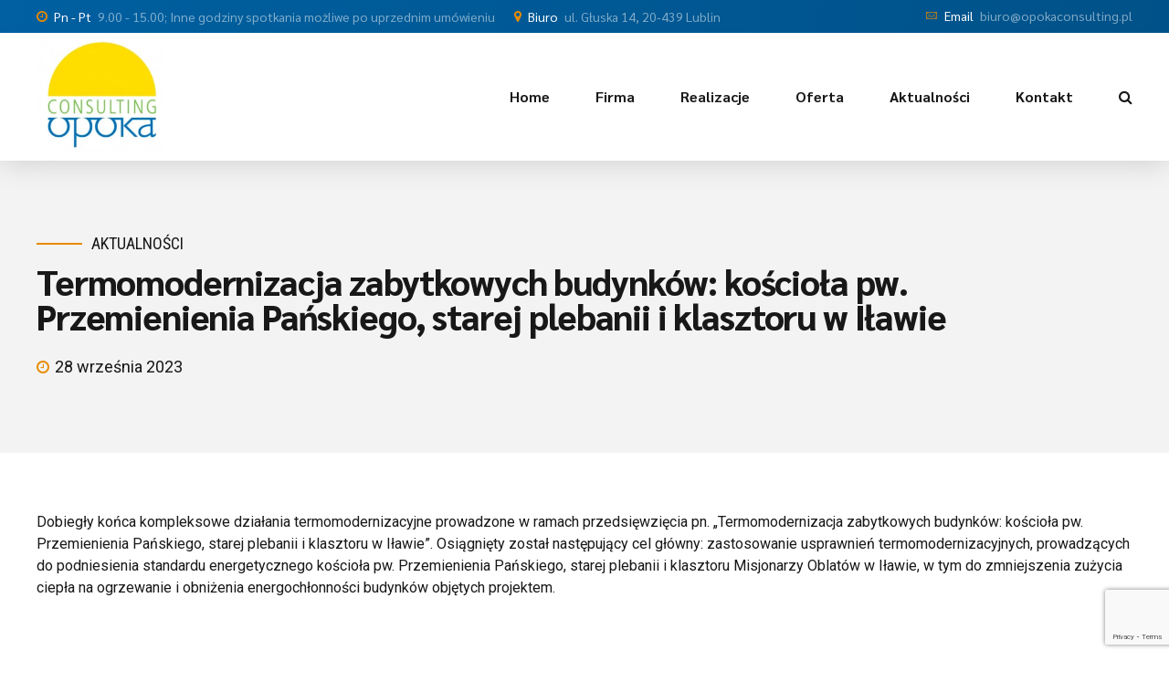

--- FILE ---
content_type: text/html; charset=utf-8
request_url: https://www.google.com/recaptcha/api2/anchor?ar=1&k=6LdVl8IZAAAAAG-EIxWyHA9pBstclF28Fqb9Du9T&co=aHR0cDovL29wb2thY29uc3VsdGluZy5wbDo4MA..&hl=en&v=PoyoqOPhxBO7pBk68S4YbpHZ&size=invisible&anchor-ms=20000&execute-ms=30000&cb=pfk7cbohfjzl
body_size: 48750
content:
<!DOCTYPE HTML><html dir="ltr" lang="en"><head><meta http-equiv="Content-Type" content="text/html; charset=UTF-8">
<meta http-equiv="X-UA-Compatible" content="IE=edge">
<title>reCAPTCHA</title>
<style type="text/css">
/* cyrillic-ext */
@font-face {
  font-family: 'Roboto';
  font-style: normal;
  font-weight: 400;
  font-stretch: 100%;
  src: url(//fonts.gstatic.com/s/roboto/v48/KFO7CnqEu92Fr1ME7kSn66aGLdTylUAMa3GUBHMdazTgWw.woff2) format('woff2');
  unicode-range: U+0460-052F, U+1C80-1C8A, U+20B4, U+2DE0-2DFF, U+A640-A69F, U+FE2E-FE2F;
}
/* cyrillic */
@font-face {
  font-family: 'Roboto';
  font-style: normal;
  font-weight: 400;
  font-stretch: 100%;
  src: url(//fonts.gstatic.com/s/roboto/v48/KFO7CnqEu92Fr1ME7kSn66aGLdTylUAMa3iUBHMdazTgWw.woff2) format('woff2');
  unicode-range: U+0301, U+0400-045F, U+0490-0491, U+04B0-04B1, U+2116;
}
/* greek-ext */
@font-face {
  font-family: 'Roboto';
  font-style: normal;
  font-weight: 400;
  font-stretch: 100%;
  src: url(//fonts.gstatic.com/s/roboto/v48/KFO7CnqEu92Fr1ME7kSn66aGLdTylUAMa3CUBHMdazTgWw.woff2) format('woff2');
  unicode-range: U+1F00-1FFF;
}
/* greek */
@font-face {
  font-family: 'Roboto';
  font-style: normal;
  font-weight: 400;
  font-stretch: 100%;
  src: url(//fonts.gstatic.com/s/roboto/v48/KFO7CnqEu92Fr1ME7kSn66aGLdTylUAMa3-UBHMdazTgWw.woff2) format('woff2');
  unicode-range: U+0370-0377, U+037A-037F, U+0384-038A, U+038C, U+038E-03A1, U+03A3-03FF;
}
/* math */
@font-face {
  font-family: 'Roboto';
  font-style: normal;
  font-weight: 400;
  font-stretch: 100%;
  src: url(//fonts.gstatic.com/s/roboto/v48/KFO7CnqEu92Fr1ME7kSn66aGLdTylUAMawCUBHMdazTgWw.woff2) format('woff2');
  unicode-range: U+0302-0303, U+0305, U+0307-0308, U+0310, U+0312, U+0315, U+031A, U+0326-0327, U+032C, U+032F-0330, U+0332-0333, U+0338, U+033A, U+0346, U+034D, U+0391-03A1, U+03A3-03A9, U+03B1-03C9, U+03D1, U+03D5-03D6, U+03F0-03F1, U+03F4-03F5, U+2016-2017, U+2034-2038, U+203C, U+2040, U+2043, U+2047, U+2050, U+2057, U+205F, U+2070-2071, U+2074-208E, U+2090-209C, U+20D0-20DC, U+20E1, U+20E5-20EF, U+2100-2112, U+2114-2115, U+2117-2121, U+2123-214F, U+2190, U+2192, U+2194-21AE, U+21B0-21E5, U+21F1-21F2, U+21F4-2211, U+2213-2214, U+2216-22FF, U+2308-230B, U+2310, U+2319, U+231C-2321, U+2336-237A, U+237C, U+2395, U+239B-23B7, U+23D0, U+23DC-23E1, U+2474-2475, U+25AF, U+25B3, U+25B7, U+25BD, U+25C1, U+25CA, U+25CC, U+25FB, U+266D-266F, U+27C0-27FF, U+2900-2AFF, U+2B0E-2B11, U+2B30-2B4C, U+2BFE, U+3030, U+FF5B, U+FF5D, U+1D400-1D7FF, U+1EE00-1EEFF;
}
/* symbols */
@font-face {
  font-family: 'Roboto';
  font-style: normal;
  font-weight: 400;
  font-stretch: 100%;
  src: url(//fonts.gstatic.com/s/roboto/v48/KFO7CnqEu92Fr1ME7kSn66aGLdTylUAMaxKUBHMdazTgWw.woff2) format('woff2');
  unicode-range: U+0001-000C, U+000E-001F, U+007F-009F, U+20DD-20E0, U+20E2-20E4, U+2150-218F, U+2190, U+2192, U+2194-2199, U+21AF, U+21E6-21F0, U+21F3, U+2218-2219, U+2299, U+22C4-22C6, U+2300-243F, U+2440-244A, U+2460-24FF, U+25A0-27BF, U+2800-28FF, U+2921-2922, U+2981, U+29BF, U+29EB, U+2B00-2BFF, U+4DC0-4DFF, U+FFF9-FFFB, U+10140-1018E, U+10190-1019C, U+101A0, U+101D0-101FD, U+102E0-102FB, U+10E60-10E7E, U+1D2C0-1D2D3, U+1D2E0-1D37F, U+1F000-1F0FF, U+1F100-1F1AD, U+1F1E6-1F1FF, U+1F30D-1F30F, U+1F315, U+1F31C, U+1F31E, U+1F320-1F32C, U+1F336, U+1F378, U+1F37D, U+1F382, U+1F393-1F39F, U+1F3A7-1F3A8, U+1F3AC-1F3AF, U+1F3C2, U+1F3C4-1F3C6, U+1F3CA-1F3CE, U+1F3D4-1F3E0, U+1F3ED, U+1F3F1-1F3F3, U+1F3F5-1F3F7, U+1F408, U+1F415, U+1F41F, U+1F426, U+1F43F, U+1F441-1F442, U+1F444, U+1F446-1F449, U+1F44C-1F44E, U+1F453, U+1F46A, U+1F47D, U+1F4A3, U+1F4B0, U+1F4B3, U+1F4B9, U+1F4BB, U+1F4BF, U+1F4C8-1F4CB, U+1F4D6, U+1F4DA, U+1F4DF, U+1F4E3-1F4E6, U+1F4EA-1F4ED, U+1F4F7, U+1F4F9-1F4FB, U+1F4FD-1F4FE, U+1F503, U+1F507-1F50B, U+1F50D, U+1F512-1F513, U+1F53E-1F54A, U+1F54F-1F5FA, U+1F610, U+1F650-1F67F, U+1F687, U+1F68D, U+1F691, U+1F694, U+1F698, U+1F6AD, U+1F6B2, U+1F6B9-1F6BA, U+1F6BC, U+1F6C6-1F6CF, U+1F6D3-1F6D7, U+1F6E0-1F6EA, U+1F6F0-1F6F3, U+1F6F7-1F6FC, U+1F700-1F7FF, U+1F800-1F80B, U+1F810-1F847, U+1F850-1F859, U+1F860-1F887, U+1F890-1F8AD, U+1F8B0-1F8BB, U+1F8C0-1F8C1, U+1F900-1F90B, U+1F93B, U+1F946, U+1F984, U+1F996, U+1F9E9, U+1FA00-1FA6F, U+1FA70-1FA7C, U+1FA80-1FA89, U+1FA8F-1FAC6, U+1FACE-1FADC, U+1FADF-1FAE9, U+1FAF0-1FAF8, U+1FB00-1FBFF;
}
/* vietnamese */
@font-face {
  font-family: 'Roboto';
  font-style: normal;
  font-weight: 400;
  font-stretch: 100%;
  src: url(//fonts.gstatic.com/s/roboto/v48/KFO7CnqEu92Fr1ME7kSn66aGLdTylUAMa3OUBHMdazTgWw.woff2) format('woff2');
  unicode-range: U+0102-0103, U+0110-0111, U+0128-0129, U+0168-0169, U+01A0-01A1, U+01AF-01B0, U+0300-0301, U+0303-0304, U+0308-0309, U+0323, U+0329, U+1EA0-1EF9, U+20AB;
}
/* latin-ext */
@font-face {
  font-family: 'Roboto';
  font-style: normal;
  font-weight: 400;
  font-stretch: 100%;
  src: url(//fonts.gstatic.com/s/roboto/v48/KFO7CnqEu92Fr1ME7kSn66aGLdTylUAMa3KUBHMdazTgWw.woff2) format('woff2');
  unicode-range: U+0100-02BA, U+02BD-02C5, U+02C7-02CC, U+02CE-02D7, U+02DD-02FF, U+0304, U+0308, U+0329, U+1D00-1DBF, U+1E00-1E9F, U+1EF2-1EFF, U+2020, U+20A0-20AB, U+20AD-20C0, U+2113, U+2C60-2C7F, U+A720-A7FF;
}
/* latin */
@font-face {
  font-family: 'Roboto';
  font-style: normal;
  font-weight: 400;
  font-stretch: 100%;
  src: url(//fonts.gstatic.com/s/roboto/v48/KFO7CnqEu92Fr1ME7kSn66aGLdTylUAMa3yUBHMdazQ.woff2) format('woff2');
  unicode-range: U+0000-00FF, U+0131, U+0152-0153, U+02BB-02BC, U+02C6, U+02DA, U+02DC, U+0304, U+0308, U+0329, U+2000-206F, U+20AC, U+2122, U+2191, U+2193, U+2212, U+2215, U+FEFF, U+FFFD;
}
/* cyrillic-ext */
@font-face {
  font-family: 'Roboto';
  font-style: normal;
  font-weight: 500;
  font-stretch: 100%;
  src: url(//fonts.gstatic.com/s/roboto/v48/KFO7CnqEu92Fr1ME7kSn66aGLdTylUAMa3GUBHMdazTgWw.woff2) format('woff2');
  unicode-range: U+0460-052F, U+1C80-1C8A, U+20B4, U+2DE0-2DFF, U+A640-A69F, U+FE2E-FE2F;
}
/* cyrillic */
@font-face {
  font-family: 'Roboto';
  font-style: normal;
  font-weight: 500;
  font-stretch: 100%;
  src: url(//fonts.gstatic.com/s/roboto/v48/KFO7CnqEu92Fr1ME7kSn66aGLdTylUAMa3iUBHMdazTgWw.woff2) format('woff2');
  unicode-range: U+0301, U+0400-045F, U+0490-0491, U+04B0-04B1, U+2116;
}
/* greek-ext */
@font-face {
  font-family: 'Roboto';
  font-style: normal;
  font-weight: 500;
  font-stretch: 100%;
  src: url(//fonts.gstatic.com/s/roboto/v48/KFO7CnqEu92Fr1ME7kSn66aGLdTylUAMa3CUBHMdazTgWw.woff2) format('woff2');
  unicode-range: U+1F00-1FFF;
}
/* greek */
@font-face {
  font-family: 'Roboto';
  font-style: normal;
  font-weight: 500;
  font-stretch: 100%;
  src: url(//fonts.gstatic.com/s/roboto/v48/KFO7CnqEu92Fr1ME7kSn66aGLdTylUAMa3-UBHMdazTgWw.woff2) format('woff2');
  unicode-range: U+0370-0377, U+037A-037F, U+0384-038A, U+038C, U+038E-03A1, U+03A3-03FF;
}
/* math */
@font-face {
  font-family: 'Roboto';
  font-style: normal;
  font-weight: 500;
  font-stretch: 100%;
  src: url(//fonts.gstatic.com/s/roboto/v48/KFO7CnqEu92Fr1ME7kSn66aGLdTylUAMawCUBHMdazTgWw.woff2) format('woff2');
  unicode-range: U+0302-0303, U+0305, U+0307-0308, U+0310, U+0312, U+0315, U+031A, U+0326-0327, U+032C, U+032F-0330, U+0332-0333, U+0338, U+033A, U+0346, U+034D, U+0391-03A1, U+03A3-03A9, U+03B1-03C9, U+03D1, U+03D5-03D6, U+03F0-03F1, U+03F4-03F5, U+2016-2017, U+2034-2038, U+203C, U+2040, U+2043, U+2047, U+2050, U+2057, U+205F, U+2070-2071, U+2074-208E, U+2090-209C, U+20D0-20DC, U+20E1, U+20E5-20EF, U+2100-2112, U+2114-2115, U+2117-2121, U+2123-214F, U+2190, U+2192, U+2194-21AE, U+21B0-21E5, U+21F1-21F2, U+21F4-2211, U+2213-2214, U+2216-22FF, U+2308-230B, U+2310, U+2319, U+231C-2321, U+2336-237A, U+237C, U+2395, U+239B-23B7, U+23D0, U+23DC-23E1, U+2474-2475, U+25AF, U+25B3, U+25B7, U+25BD, U+25C1, U+25CA, U+25CC, U+25FB, U+266D-266F, U+27C0-27FF, U+2900-2AFF, U+2B0E-2B11, U+2B30-2B4C, U+2BFE, U+3030, U+FF5B, U+FF5D, U+1D400-1D7FF, U+1EE00-1EEFF;
}
/* symbols */
@font-face {
  font-family: 'Roboto';
  font-style: normal;
  font-weight: 500;
  font-stretch: 100%;
  src: url(//fonts.gstatic.com/s/roboto/v48/KFO7CnqEu92Fr1ME7kSn66aGLdTylUAMaxKUBHMdazTgWw.woff2) format('woff2');
  unicode-range: U+0001-000C, U+000E-001F, U+007F-009F, U+20DD-20E0, U+20E2-20E4, U+2150-218F, U+2190, U+2192, U+2194-2199, U+21AF, U+21E6-21F0, U+21F3, U+2218-2219, U+2299, U+22C4-22C6, U+2300-243F, U+2440-244A, U+2460-24FF, U+25A0-27BF, U+2800-28FF, U+2921-2922, U+2981, U+29BF, U+29EB, U+2B00-2BFF, U+4DC0-4DFF, U+FFF9-FFFB, U+10140-1018E, U+10190-1019C, U+101A0, U+101D0-101FD, U+102E0-102FB, U+10E60-10E7E, U+1D2C0-1D2D3, U+1D2E0-1D37F, U+1F000-1F0FF, U+1F100-1F1AD, U+1F1E6-1F1FF, U+1F30D-1F30F, U+1F315, U+1F31C, U+1F31E, U+1F320-1F32C, U+1F336, U+1F378, U+1F37D, U+1F382, U+1F393-1F39F, U+1F3A7-1F3A8, U+1F3AC-1F3AF, U+1F3C2, U+1F3C4-1F3C6, U+1F3CA-1F3CE, U+1F3D4-1F3E0, U+1F3ED, U+1F3F1-1F3F3, U+1F3F5-1F3F7, U+1F408, U+1F415, U+1F41F, U+1F426, U+1F43F, U+1F441-1F442, U+1F444, U+1F446-1F449, U+1F44C-1F44E, U+1F453, U+1F46A, U+1F47D, U+1F4A3, U+1F4B0, U+1F4B3, U+1F4B9, U+1F4BB, U+1F4BF, U+1F4C8-1F4CB, U+1F4D6, U+1F4DA, U+1F4DF, U+1F4E3-1F4E6, U+1F4EA-1F4ED, U+1F4F7, U+1F4F9-1F4FB, U+1F4FD-1F4FE, U+1F503, U+1F507-1F50B, U+1F50D, U+1F512-1F513, U+1F53E-1F54A, U+1F54F-1F5FA, U+1F610, U+1F650-1F67F, U+1F687, U+1F68D, U+1F691, U+1F694, U+1F698, U+1F6AD, U+1F6B2, U+1F6B9-1F6BA, U+1F6BC, U+1F6C6-1F6CF, U+1F6D3-1F6D7, U+1F6E0-1F6EA, U+1F6F0-1F6F3, U+1F6F7-1F6FC, U+1F700-1F7FF, U+1F800-1F80B, U+1F810-1F847, U+1F850-1F859, U+1F860-1F887, U+1F890-1F8AD, U+1F8B0-1F8BB, U+1F8C0-1F8C1, U+1F900-1F90B, U+1F93B, U+1F946, U+1F984, U+1F996, U+1F9E9, U+1FA00-1FA6F, U+1FA70-1FA7C, U+1FA80-1FA89, U+1FA8F-1FAC6, U+1FACE-1FADC, U+1FADF-1FAE9, U+1FAF0-1FAF8, U+1FB00-1FBFF;
}
/* vietnamese */
@font-face {
  font-family: 'Roboto';
  font-style: normal;
  font-weight: 500;
  font-stretch: 100%;
  src: url(//fonts.gstatic.com/s/roboto/v48/KFO7CnqEu92Fr1ME7kSn66aGLdTylUAMa3OUBHMdazTgWw.woff2) format('woff2');
  unicode-range: U+0102-0103, U+0110-0111, U+0128-0129, U+0168-0169, U+01A0-01A1, U+01AF-01B0, U+0300-0301, U+0303-0304, U+0308-0309, U+0323, U+0329, U+1EA0-1EF9, U+20AB;
}
/* latin-ext */
@font-face {
  font-family: 'Roboto';
  font-style: normal;
  font-weight: 500;
  font-stretch: 100%;
  src: url(//fonts.gstatic.com/s/roboto/v48/KFO7CnqEu92Fr1ME7kSn66aGLdTylUAMa3KUBHMdazTgWw.woff2) format('woff2');
  unicode-range: U+0100-02BA, U+02BD-02C5, U+02C7-02CC, U+02CE-02D7, U+02DD-02FF, U+0304, U+0308, U+0329, U+1D00-1DBF, U+1E00-1E9F, U+1EF2-1EFF, U+2020, U+20A0-20AB, U+20AD-20C0, U+2113, U+2C60-2C7F, U+A720-A7FF;
}
/* latin */
@font-face {
  font-family: 'Roboto';
  font-style: normal;
  font-weight: 500;
  font-stretch: 100%;
  src: url(//fonts.gstatic.com/s/roboto/v48/KFO7CnqEu92Fr1ME7kSn66aGLdTylUAMa3yUBHMdazQ.woff2) format('woff2');
  unicode-range: U+0000-00FF, U+0131, U+0152-0153, U+02BB-02BC, U+02C6, U+02DA, U+02DC, U+0304, U+0308, U+0329, U+2000-206F, U+20AC, U+2122, U+2191, U+2193, U+2212, U+2215, U+FEFF, U+FFFD;
}
/* cyrillic-ext */
@font-face {
  font-family: 'Roboto';
  font-style: normal;
  font-weight: 900;
  font-stretch: 100%;
  src: url(//fonts.gstatic.com/s/roboto/v48/KFO7CnqEu92Fr1ME7kSn66aGLdTylUAMa3GUBHMdazTgWw.woff2) format('woff2');
  unicode-range: U+0460-052F, U+1C80-1C8A, U+20B4, U+2DE0-2DFF, U+A640-A69F, U+FE2E-FE2F;
}
/* cyrillic */
@font-face {
  font-family: 'Roboto';
  font-style: normal;
  font-weight: 900;
  font-stretch: 100%;
  src: url(//fonts.gstatic.com/s/roboto/v48/KFO7CnqEu92Fr1ME7kSn66aGLdTylUAMa3iUBHMdazTgWw.woff2) format('woff2');
  unicode-range: U+0301, U+0400-045F, U+0490-0491, U+04B0-04B1, U+2116;
}
/* greek-ext */
@font-face {
  font-family: 'Roboto';
  font-style: normal;
  font-weight: 900;
  font-stretch: 100%;
  src: url(//fonts.gstatic.com/s/roboto/v48/KFO7CnqEu92Fr1ME7kSn66aGLdTylUAMa3CUBHMdazTgWw.woff2) format('woff2');
  unicode-range: U+1F00-1FFF;
}
/* greek */
@font-face {
  font-family: 'Roboto';
  font-style: normal;
  font-weight: 900;
  font-stretch: 100%;
  src: url(//fonts.gstatic.com/s/roboto/v48/KFO7CnqEu92Fr1ME7kSn66aGLdTylUAMa3-UBHMdazTgWw.woff2) format('woff2');
  unicode-range: U+0370-0377, U+037A-037F, U+0384-038A, U+038C, U+038E-03A1, U+03A3-03FF;
}
/* math */
@font-face {
  font-family: 'Roboto';
  font-style: normal;
  font-weight: 900;
  font-stretch: 100%;
  src: url(//fonts.gstatic.com/s/roboto/v48/KFO7CnqEu92Fr1ME7kSn66aGLdTylUAMawCUBHMdazTgWw.woff2) format('woff2');
  unicode-range: U+0302-0303, U+0305, U+0307-0308, U+0310, U+0312, U+0315, U+031A, U+0326-0327, U+032C, U+032F-0330, U+0332-0333, U+0338, U+033A, U+0346, U+034D, U+0391-03A1, U+03A3-03A9, U+03B1-03C9, U+03D1, U+03D5-03D6, U+03F0-03F1, U+03F4-03F5, U+2016-2017, U+2034-2038, U+203C, U+2040, U+2043, U+2047, U+2050, U+2057, U+205F, U+2070-2071, U+2074-208E, U+2090-209C, U+20D0-20DC, U+20E1, U+20E5-20EF, U+2100-2112, U+2114-2115, U+2117-2121, U+2123-214F, U+2190, U+2192, U+2194-21AE, U+21B0-21E5, U+21F1-21F2, U+21F4-2211, U+2213-2214, U+2216-22FF, U+2308-230B, U+2310, U+2319, U+231C-2321, U+2336-237A, U+237C, U+2395, U+239B-23B7, U+23D0, U+23DC-23E1, U+2474-2475, U+25AF, U+25B3, U+25B7, U+25BD, U+25C1, U+25CA, U+25CC, U+25FB, U+266D-266F, U+27C0-27FF, U+2900-2AFF, U+2B0E-2B11, U+2B30-2B4C, U+2BFE, U+3030, U+FF5B, U+FF5D, U+1D400-1D7FF, U+1EE00-1EEFF;
}
/* symbols */
@font-face {
  font-family: 'Roboto';
  font-style: normal;
  font-weight: 900;
  font-stretch: 100%;
  src: url(//fonts.gstatic.com/s/roboto/v48/KFO7CnqEu92Fr1ME7kSn66aGLdTylUAMaxKUBHMdazTgWw.woff2) format('woff2');
  unicode-range: U+0001-000C, U+000E-001F, U+007F-009F, U+20DD-20E0, U+20E2-20E4, U+2150-218F, U+2190, U+2192, U+2194-2199, U+21AF, U+21E6-21F0, U+21F3, U+2218-2219, U+2299, U+22C4-22C6, U+2300-243F, U+2440-244A, U+2460-24FF, U+25A0-27BF, U+2800-28FF, U+2921-2922, U+2981, U+29BF, U+29EB, U+2B00-2BFF, U+4DC0-4DFF, U+FFF9-FFFB, U+10140-1018E, U+10190-1019C, U+101A0, U+101D0-101FD, U+102E0-102FB, U+10E60-10E7E, U+1D2C0-1D2D3, U+1D2E0-1D37F, U+1F000-1F0FF, U+1F100-1F1AD, U+1F1E6-1F1FF, U+1F30D-1F30F, U+1F315, U+1F31C, U+1F31E, U+1F320-1F32C, U+1F336, U+1F378, U+1F37D, U+1F382, U+1F393-1F39F, U+1F3A7-1F3A8, U+1F3AC-1F3AF, U+1F3C2, U+1F3C4-1F3C6, U+1F3CA-1F3CE, U+1F3D4-1F3E0, U+1F3ED, U+1F3F1-1F3F3, U+1F3F5-1F3F7, U+1F408, U+1F415, U+1F41F, U+1F426, U+1F43F, U+1F441-1F442, U+1F444, U+1F446-1F449, U+1F44C-1F44E, U+1F453, U+1F46A, U+1F47D, U+1F4A3, U+1F4B0, U+1F4B3, U+1F4B9, U+1F4BB, U+1F4BF, U+1F4C8-1F4CB, U+1F4D6, U+1F4DA, U+1F4DF, U+1F4E3-1F4E6, U+1F4EA-1F4ED, U+1F4F7, U+1F4F9-1F4FB, U+1F4FD-1F4FE, U+1F503, U+1F507-1F50B, U+1F50D, U+1F512-1F513, U+1F53E-1F54A, U+1F54F-1F5FA, U+1F610, U+1F650-1F67F, U+1F687, U+1F68D, U+1F691, U+1F694, U+1F698, U+1F6AD, U+1F6B2, U+1F6B9-1F6BA, U+1F6BC, U+1F6C6-1F6CF, U+1F6D3-1F6D7, U+1F6E0-1F6EA, U+1F6F0-1F6F3, U+1F6F7-1F6FC, U+1F700-1F7FF, U+1F800-1F80B, U+1F810-1F847, U+1F850-1F859, U+1F860-1F887, U+1F890-1F8AD, U+1F8B0-1F8BB, U+1F8C0-1F8C1, U+1F900-1F90B, U+1F93B, U+1F946, U+1F984, U+1F996, U+1F9E9, U+1FA00-1FA6F, U+1FA70-1FA7C, U+1FA80-1FA89, U+1FA8F-1FAC6, U+1FACE-1FADC, U+1FADF-1FAE9, U+1FAF0-1FAF8, U+1FB00-1FBFF;
}
/* vietnamese */
@font-face {
  font-family: 'Roboto';
  font-style: normal;
  font-weight: 900;
  font-stretch: 100%;
  src: url(//fonts.gstatic.com/s/roboto/v48/KFO7CnqEu92Fr1ME7kSn66aGLdTylUAMa3OUBHMdazTgWw.woff2) format('woff2');
  unicode-range: U+0102-0103, U+0110-0111, U+0128-0129, U+0168-0169, U+01A0-01A1, U+01AF-01B0, U+0300-0301, U+0303-0304, U+0308-0309, U+0323, U+0329, U+1EA0-1EF9, U+20AB;
}
/* latin-ext */
@font-face {
  font-family: 'Roboto';
  font-style: normal;
  font-weight: 900;
  font-stretch: 100%;
  src: url(//fonts.gstatic.com/s/roboto/v48/KFO7CnqEu92Fr1ME7kSn66aGLdTylUAMa3KUBHMdazTgWw.woff2) format('woff2');
  unicode-range: U+0100-02BA, U+02BD-02C5, U+02C7-02CC, U+02CE-02D7, U+02DD-02FF, U+0304, U+0308, U+0329, U+1D00-1DBF, U+1E00-1E9F, U+1EF2-1EFF, U+2020, U+20A0-20AB, U+20AD-20C0, U+2113, U+2C60-2C7F, U+A720-A7FF;
}
/* latin */
@font-face {
  font-family: 'Roboto';
  font-style: normal;
  font-weight: 900;
  font-stretch: 100%;
  src: url(//fonts.gstatic.com/s/roboto/v48/KFO7CnqEu92Fr1ME7kSn66aGLdTylUAMa3yUBHMdazQ.woff2) format('woff2');
  unicode-range: U+0000-00FF, U+0131, U+0152-0153, U+02BB-02BC, U+02C6, U+02DA, U+02DC, U+0304, U+0308, U+0329, U+2000-206F, U+20AC, U+2122, U+2191, U+2193, U+2212, U+2215, U+FEFF, U+FFFD;
}

</style>
<link rel="stylesheet" type="text/css" href="https://www.gstatic.com/recaptcha/releases/PoyoqOPhxBO7pBk68S4YbpHZ/styles__ltr.css">
<script nonce="JPB5y7anDIzAq77mkB8rTw" type="text/javascript">window['__recaptcha_api'] = 'https://www.google.com/recaptcha/api2/';</script>
<script type="text/javascript" src="https://www.gstatic.com/recaptcha/releases/PoyoqOPhxBO7pBk68S4YbpHZ/recaptcha__en.js" nonce="JPB5y7anDIzAq77mkB8rTw">
      
    </script></head>
<body><div id="rc-anchor-alert" class="rc-anchor-alert"></div>
<input type="hidden" id="recaptcha-token" value="[base64]">
<script type="text/javascript" nonce="JPB5y7anDIzAq77mkB8rTw">
      recaptcha.anchor.Main.init("[\x22ainput\x22,[\x22bgdata\x22,\x22\x22,\[base64]/[base64]/[base64]/[base64]/[base64]/[base64]/[base64]/[base64]/[base64]/[base64]\\u003d\x22,\[base64]\\u003d\x22,\[base64]/[base64]/CnwFAOlLDmMKMwpLDjWbDosOVPTPDk8OCOm5Rw4Vvw5TDocKcTVLCssOnOSseUcKvBRPDkCHDgsO0H13CjC06PsKRwr3CiMKCTsOSw4/CjjxTwrNTwqd3HRrCssO5I8KNwptNMG9OLztaMsKdCBVpTC/DswNJEjJVwpTCvRPCjMKAw5zDrcOgw44NHSXClsKSw70pWjPDtMONQhlMwrQYdFl/KsO5w6zDtcKXw5F1w50zTRvCokBcJ8K4w7NUQsKGw6QQwpZbcMKewog9DQ8Hw5F+ZsKAw5p6wp/ChcKsPF7CnsK0WisFw40iw61lWTPCvMOeMEPDuSQWCDw7aBIYwr9WWjTDlQPDqcKhKxJ3BMKNFsKSwrVxYBbDgFPCgGI/w5MFUHLDksOvwoTDrhLDr8OKccOaw709GjNVKh3DshdCwrfDn8OEGzfDscKPLARLLcOAw7HDpcKiw6/[base64]/CnEkJEAtkw5h2KMK2w4ldDcO4w6PDvWXCnA8qw5DDumhjw4FqeV0cw6PClcOaGkrDkMOcNMONY8KVQ8Kcw53Cs1HDvMKGL8OcB3/DrQzCrMOBw6PDtxE0SsO6wqxNF0hXV0fCuEQudsKCwrNXwqkYV3fCulTCiVpqwrxjw63DtcO1w5/Dv8O+KAlcwpQZaMK/O3c6IyvCo0h4Sil9wpwDV1ZUZUUlbXxjLAo9wqoxCl3CiMOOc8OAw6bDrl7Dv8KnK8OQSkdOwo7Ds8KyaiAkwqMeZ8Krw5/ChBHDkcKpbTLCqcK8w5bDl8OQw7IUwqHCgMOjfUgrw7rClE/Cu1nClFU9fwwDYCgcwp/[base64]/DjMKjSQ84wo/CgVYcw7rClw19UWzDmMO/wrw5wr7CocO0wpAIwqAUJMOXw7DCqWDCscOUwp/[base64]/DhQHClMOmwrvDvcKyOkYVERrDiEjCunVRBcK8RVDDhMKHw6AxKiwrwqLCjMKJUB/CvFB9w6XCsR1casKeXsOqw64Xwqx5TiQUwqjDpAnCpMKeQkQOZV8iKH3CsMK4DmXChmjDl1VjYcOxw4nCtsKNBgNUwpURwqDCmw8+YEjChhcBwoplwphPTWcCGcOxw7DCp8K5w5lbw53DscKABh/[base64]/DhMKPw4jCtXIfwpMPw7vDmsOIwpBUwpfCm8KpXcKTf8KvYcKgUlXDvX9kwq7DnU1WcQjClsOqRE9hJcO5AsKHw4NMGlnDvcKvI8OZVBHDqXTCjsK1w7bCqXxjwpsvwpF4w7XDojbDrsK1Bx4uwrAaw7/[base64]/Cq8O7w6XDoMOGNMKFw7B7wot7CMOOw7o3wpnDiAdeH3MNw7J7wo5tAClIX8KGwrbDlMKnw67DnB/CnF8EIsKBYsObT8Orw5bChcOeUEjDi21XGSrDvcO0b8ONIWUmS8O/[base64]/CpsOwDMOtw7nCk8KUbcKIDxo6WybCscOhYMKfRUkKw6DCvTxEJ8OfJlZDwpHDvcKPTSTChcOuw413OcOOMcKtwoIQw7h5aMKfw7c/Cl1fayVaVnPCtcK3JMK6OX3DtMKMIsOcTkIAw4HCoMOCHsKBSlLDsMKew7wWU8Oiw5p+w4EgWSFjKcODI0bCrRvCmcObGMO5GSfCosOpwqttwp0Twq/DnMOowobDj3Uqw44EwqkHbsKDDsObBxoGJcKjw4vCvnt6SCPCusOiSycgFsOBbUI8wpN+CkHDt8KscsKwYS/Cv37Cq2tAOMOSw4NbZCFVJQHDncOnAWnCgsOWwqcBBsKhwozDkcKCZsOiWsK5wozClMKawrzDhzsow5XClsKFYsKffMKwO8KNLX3Cm0nDg8OCMcOtEjk7wqxKwp7Cg07DmkMQKsK2OyTCq08Fw6AQIkjDgQXCqkzCg0/DiMOGw7jDr8KywoDCnA7DuF/[base64]/wrzCtMKbwogIw7DCtsODw5ddR8OKKMOrTsOKw5oKw77ClsK1wobCtcK/wrkfYxXCr0XCm8OYZ1TChMKgw5nDrzPDp1bCt8KSwoRfBcO1S8Ojw7PDnC3DlzpMwq3DtsKbR8OSw7DDnsOXwqclCsOuwonDpcOcc8O1wqhcR8OTaV7DosO9w77CojgEw6LCtMKOZVzDjHvDocOFw6Rkw5t6LsKkw7hDUMKpUj7CgMKdOhTClWjDhSN4TsOET3fCnA/Cr2rCuyDCqkLCrjkoXcKJUsOGw5LDrcKDwrjDqlnDqk7CqE7Ct8K3w601NTXDiRPChhnCisKIAcOqw4F9wotpdsKGditTw51fFHR1wrLCvMOWLMKgJ13DrUjCk8Otwq3DjjFAwprCrm/Cqn10KgbDpDQpViDCq8OzNcOGwpknwoZFwqIxaQ8CPWPCq8ONw7XCskgAw7HClhHChEvDlcKiwoEeBUQGZcK8w6/DtMKkRMOMw7BAwqAJw4IBIcKgwrN6w7QbwppeNcOIGgZtdcKGw78YwoLDhsO3wr4Lw6jDhAnDrAbCscO0AnxpCsOkbsKtGGA6w4Fcwq5/w5ABwrANwobCnzPDncOzAsOUw5Nmw6nCp8K1VcKhw6XDlEpWUxTDoR/CtsKDR8KMCsOFHhVNw5U5w7zDjEQkwoPDsXpHasOnayzCmcOJLcOeSVFmOsOAw5E/w5Udw4fChi/Dg1I7w6ovYgfCpcOuw5LCsMKfwpozNSIMw4IzwrDDiMKJw6YdwoEFwp3Culgww4Rsw7N+woo1w7ARwr/CncOrBTPCnU9YwphKXCQTwoTCqsOPKcKqD0TDtMKDXsKmwrvDvMOuI8K3w4DCoMKww6t9w7svBMKYw6QVwqAPJEMGVVxwWMKdQ0LDu8KmVsOsb8K9w54Kw6t5ZwMtQsO0wo/[base64]/CknpGN8K0wp43w6sUE23CkGxPb0dlIzTDrlEYZjLDsX/DmldgwoXCjlpzwozDrMK2X1sWwpjCssKNwoJEw4tcwqdFasOTw7/CsTDDiQTCu0FGwrfDmVrDq8O+wpoEwqVodMK3wozCnMOJwrVnw50bw7rDowrCkRdwGzzCr8OhwoLChsKDBsKbwrzDgkDCmsOVSMKbRXkbw7LDtsKLFUJwdcKcQWpFwr0jw7k0woIffMOCP2jCk8KIw7oSaMKhYTlnwrMVwpnCoT15fMO/LRDCr8KNLFHCuMOODj9rwrtGw4AoZcK7w5jDt8O1BcOzSnQdwrbDjsKEwqwgBsKPwowHw6fDqwZXYMOFawDDpcODVDrDrEfCpV7CocKdwp/CicKLCzTDlcOXeDkDw4sKNRZNwqcZRW3Crh7DjARyBsKNf8OWw4zDtRnCqsKPwojDjUnDinrDsV3DpMK4w5drwr4DAkIhHsK+wqHCigDCqcO8wpnDtBNwA1F2FiLCmVcLw5DDlnM7wpZpDFzCmsKYw5bDh8OEdSDDuyjCjMK9TcO0A013w7nDksKAw5/CqmE3XsOvFsKOw4bCgjPCvivDo2TChCXCjT5ZDsK3EWF9fSpqwo9kWcKDw607acOxdhkeVnTChCjCi8KnMljCqFcXA8KedmfCr8OTdljDhcONEsOHFCt9w7HDsMKnJjfCpsOELEvDsW4qw4N6wqVrw4Q/w5twwpphUy/DmCjDjsKQNHwwYwfCosOpw6ovKXnDrsOWMR3DqhLDucK0cMK7fMK5W8OMw60Xw7jDjVzCtE/DriIrw6rDtMKXUhkzw4Z+e8OUd8OMw7tRGMOBIE1hHWNPwq8BERnCrzLCvcK4XhbCuMOMwoLDvcOZdB8gw7vCt8Ocw4vDqnzDvS1TaBJefcO3XMKpcsOHUsKCw4cHwqrCt8KuDsK0IF7Cjxctw60sQsK7w5/DtMKTwoBzwpVXQS3CrFTCp33DulDCnhsSwr0IGSEDMGZWw4sURcKuwqnDqlvCosO/DmDDnTPCqgnCgX5ycAUYTisjw4RnF8KZTcOmwp1QXnHCvcKJw7jDvhvCqsO4XBxDJw/[base64]/[base64]/I2TDknXDtcOGbh9Xw4RdESYUccKpXcOHeX/ChXrDhMOUw7w6wop0ZlhSw4wiw7rCniHCsWE6N8OWImMVwplNRsKtLMO4w4/ClBZRwpVhw7nCh1TCsEzDqcOoN3nCi3rCgVgQw4EPfnLDlcK/wqlxS8OTw7DDvE7CmmjDnQF/VcO6SMODVsOYDRYsHGNdwrwpw4zDuQwjPsOywprDhsKVwrEOesOPLcKJw4Aew7cCEcOXwpzCnFXDlDbCjsKBSArCucKIC8K2wq3CtDEFF2fDlx/CvcOKw4RFNsOKbMKywppHw7l6MHrCqsOgP8KnMCdgw7/[base64]/CoWvDocKjw4rCtA1LwqfDosOJw4zCrMO5c8O+XE/CjsKawoLCuMKcw5lTwqHCsiYDcxVzw5LDqMKNLBsZO8Knw7pmeUfCssOPNUDCr1pwwr8/wqxDw5xTSDg+w7jDscKxTD/Cowkxwq/[base64]/w4IPwojDjlTDlgQOw7LCpyPCo8OMAEJvKQxKc1XDjWNMwq/DiHPDvMOZw7XDrTXDicO5Y8K7woPCh8OUZcOZJSHDvgciZ8OMb0LDtMOuXsKBH8KuwpzCqcK/[base64]/wocTw7cxwp9QGSfClibDkC3DowLDpnfDtcOJCR9ZXRccw7zDm0g0w47CnsO6w5gxwq7Dp8OHVEcYw7BEwqRIL8K1eifDl23DuMOiOQocQlXDqsKSIwDClihAw4odw6xGBDE9ZmzCm8KmeSbDrcKIVMK7R8OQwoRwT8Kvf1klw4/Dg2zDtiQcw5kzbQhUw5tIwpzDvnfDtSseKFBow53Di8KFw7AvwrUTHcKHwoEKwrzClMKxw7XDlFLDssOew67CqG5RKzPCmcOAw6ZlWMOzw7hOw4/Cr3dGw7tpEE4+G8KYwr53wobDpMKFwpBiK8KWEcOUcMKhHXNdw744w6TCl8Onw5/DtFzCqGw/Ynwcw7LCiQM1wrlVEcKrwr91QMO0KwJ8TAc0XsKYwoDCkS0pdsKXwoBXV8OPHcKwwrLDgHcOw6LCt8KRwq9tw5QXdcOFwpzCgCTCmcOKwpXDlMKAAcOBSDfCmi7CvgXClsKnwrHCrMKiw4EXwrYjwq3Dpk/Cu8KvwqfCi1bCvMKhK0YnwrQVw4E3DcK2wrlOc8KVw6vDrCXDvGDDgRgmw5Z2wr7DqBbDrcKjWsO4worCl8Kjw4UbOBrDpxJ2w5x6wp10woZ3w5xdDMKFPh3CnMO8w4fCrMKkanprwpJSAh9Yw5HDhlPCkXspasKIBFHDik/DjsKOwqrDsFU+worDscOUw5MIf8Khw77DsRjDn0zDrDQ5wozDnUHDnn0kOsOrDMKXwr3DoT/DohjDgMKfwo0OwqlyAsOTw7IWw6sjTsKIwoRSCcOcbgU+BsOSJMO1Tg5qw7MswpLCqMOEwoFjwofChDTDpC1LKzDCpjnDgsKaw6dyw4HDuCPCrHcSwpzCtcOHw4TCuRdXwq7CtWXDl8KfdMKww4/[base64]/CgsK4w7cGwpTClDtmw4/CosO0eV9zwqw0wrUhw6B1wqdwOcKyw6B8VTMbRBnDqHsjH18+woPCjFtbJUHDmUjDnMKlHcK3QHHCn2hTbMKpwq/[base64]/Cj8OVasOXe2XDp8KmwrEYw4lIw7cKw5hPw4h2wqhpw51nBRhZw7sIOndQc2/[base64]/CihDDhMK2w4vChn8yYsKkcE8hacK8fcOHwpHDqsO7w6sxw5jCv8OlSW/ChkxfwpvDknN8ecKAwpkFwr/[base64]/BFdAwoc8wrnCnsKJGsO3IB/ClSXDimLCsjLCgsOVw5HDncOzwodOIcODLhRVS0EpO1rCm2PCv3TDi2nDm2InLcK4BMK8wrHCpQfDrVDDosKxYSLDo8KFLcKYwpTDqcKYdsOBCcOsw60gOUsDw7TDl1/CmMKLw6LCjx/Ck1TDriVhw4HCtMOFwo44XMKow4XCsjnDrsOMNELDmsOwwqUueGZEDsKMLRBmw4d0P8Khwo7CocK2F8Kpw67DksK/[base64]/[base64]/[base64]/w4oJDMKSw7PDiz4QeTPCs8KkTE/Cu8Orw5VuMBVuBQrDjG/Cm8K6w4PDkMKTD8O0w5hVwrjClcKIAcOycMOxG2Zuw61yIsOswphUw6jCgH3CgcKDH8K1wqvCjmjDpmnCu8KAYWJ6wrwdLSvCtUjDgATCjMKeNQdgwrbDmUvCtcO5w7nDkMKWIzw+dcODwp/CsCLDs8OXDmZaw7YjwoPDlXjDlSFmF8OFw4nDtcOpBG3CgsK5bCbCs8OudAXCv8ObaQ/CgEMWacKwYsOvwoLCiMKcwrbCn3vDvsOawqh/W8KmwolRwp/CskHCqzPDrcKdBgTCnBjClsO/AEvDqsOYw53DvVpICsKrcAPDrsK1QMO3IcKQwoxDw4QgwrTCssKewqTCh8KYwqYUwo3Dk8OZwqnDr2XDmHxwUgpxNC9yw4VyH8OJwpkmwrjDpXIjN1bCtA05w6sWw4o7w6LDiGvCjHU3wrHCqCE2w53CgSjDlkN/[base64]/DuiHCmMOywo0RJxjDgH3DgMKqYsOhw54ww7QUw5/CoMOFwrdcUD3CqBZHcX0cwqLDs8KCJcOJwrzCliZfwosIHjrDmMKmY8OlK8Kxf8KDw6TCg3xVw6TDuMKFwrNMw5LCtEbDqsKST8O4w6hswpfClCTCk1p+byvCscOSw7B1SEfCmGXDgMKmZhvDgiQVNy/DsSPDgMOAw5wjYQVECcOSwpnCjnJAwo7CicO/w7g0wrhhw6kkwpE7cMKlwr/ClMOVw4MVDRZPUsKQekTCu8KhJMKfw5Icw7cHw4h+Rl4kwpfCo8Okw5rDtUgAw5dmwr9Zw480wo/CkGrCvSzDkcKLTxfCrMOCfn/[base64]/w77Dm8Kvw7TDr1zCvcO2w6vDvMOUKsKaNRdIAsKBVRVra2R8w4sgw53CqxbCjUbChcONSgfCug/CnMOOVcO+woLCtcKqw4ocw7TCu3TCtmkhFXwRw6DClQXDicOjw5/[base64]/Cv8KhExDDpsKsw7MbMcKiwrpYw5AVw5fCvsKTBcKlJydEZsK1QTbCusKwDFlZwoAZw79qUsKLY8KWYhl0w6RDw4fCl8K9OzTDhsKxwpLDn10eAsOJUGYyBsO2KWfCl8O2XMOdVMKcMwnDmy7CtcOlQ1s/[base64]/w4oZwp/Du0YlJcOTWxoawpdXAMK4WA/Cj8KRJivDgEEZwrk1XsKqGsK7wph6VMKYeB7Dq2xXwoA5wrtTVAZOD8KbUcOOw4pWYsKiHsOtQGZ2wprDliXCkMKhwphTcW4dR0wqw47DncKrwpTCtMOFCT/DmTYydcOPw4hSZsOPw6nDuCQUwqXCnMK0MhhewoM4XcOXKMK7wpIOEhLDt2FyeMOWBizCq8KIBMKlakXDnH3DmMKqfkknwrlfwrvCqXDCgwrCoxzClcOJwqzCm8KQMMOxw5hsKcKiw6Y7wrZiTcOAHQnCvQ49wq7DiMKCw4vDl0LCmVrCvk9ALMOKQcK8TS/DlsObw4NFwrw9RxzCuwzCnsKiwpDCgMKcwqjDj8K9wqjCvVnClx4qBXTCpwZPwpTClMO/Cjw7GQ11w7fDqMOGw4dvQMO3XMOKC2Mfw5DDosOcwp7CscKYQCzCpMKjw4xvw4nCvhkzC8KVw6ZqJyDDvcOuFcOCPErCtX4hUwdoOsODf8Kvw7gHT8OywqzChQJPw7/CrsOHw5jDvsKBw7vCn8ORbcOdccOCw6B+ccKrw4dOP8OTw5TChsKMUsOew4swLMKrwplLwonCiMKoIcObGUXDm0cobcK6w5hOwoVPw5VBwqBhwqTCnTdoWMK2W8OmwocEw4nDh8OVE8K3ZCDDo8OOwojCmcKzwoQ3JMKDw4/[base64]/w7bDksKNwosrw5YHwqXDmMOTw6nDjsKOWsKoRSfDjsKZAcKpd0vDhMKeC1DCi8O2SGvCgsO2QcOmcsKRwpUFw7IxwotowrXDuBLClMORCMOsw7PDojrDhQU/VD3Ct0U1UnLDpwvCvUnDqxHDqsKcw6xNw5PCiMOAwo4Nw4s8UF55wo0NOsKrbsOkE8KawpRSw7cdwqPCj07CtsK6fsKFw7HCoMO/w75ZQmTCqQ/[base64]/DgRDCuMOsHyERTD4cw5fCvxZPwojDi0B+ZcKWwpV5cMOrw4zDs0fDtsOww7HDhE1nMiPDn8KCKgXDlGlELAjDjMOlwq3DsMOlwrfCoB7CrMKCDjXDpcKOwpgyw5XDoXxLw44FOcKDXMK5wpXDpMO/JWFLw6bChBAOV2F6WcKiwplGccOww7DCpQvDhUh6f8OURSrCp8Kzw4nCtcKPwonCuk0eeFs0XwIkRcKww74EWmLCiMK2O8KrWTzCtU3CtxDCmcOew5PDuXTDk8OAw6DCnsK/FcKUDcOmD2fCkUwFa8Kmw77DgMKGwo/DpsKmwqJAw7hXwoPDg8K3XMOJwpnChU/CjMK+VWvDhMOSwroVGDrCgsKrDsOTJ8Kyw7zCrcKPYRvDpXLCuMKaw7EHwqVnw4lUel4DAANqwpbCvBvDtEFKSTBow6R1fBIJBsO4J1F8w4QILAoowqh2dcK9NMKmTSHCjE/DmcKXw4XDmWHCosKpEzcmWUnCqMKjw5fDqMO9HsO6fsKKw7/CjE7DpcKdXRXCp8KnIsOswqTDnsOzZwLClC3DsnfDvMOvUMO6dcOxYsOqwpIzMcOCwonCuMObXQHCkygtwonCk0IhwpF5w5jDo8Kfw5wGIcO3wofDpkfDtWrDgsKBcV45SMKqwoHCrsKpSlhjw6fDkMK2wrFibMOnw4/Dsn5qw57DoRE6wpfDnxsSwpNtQMKawph4wpptaMOMODvCrTMeXMK1woPDksOWw5jCrMK2w7BsVhnCusO9wo/Chh1McsO4w7hATMKaw54UcMKEw7nCngA5w4hkwoTCjTpESsOKw6PDqcKjcMKfwoTDj8O5a8OewrXDhDZfZzIgFDHDuMOGw5c7b8OYIQ58w5TDnVzDpzjDv1crU8K5w65AVsKMwqRuw53Ct8KpalLDpcKbJG7CoFbDjMKcFcORw6TCs3YvwpLCj8OTw5/DscKMwp/CoUElFMO+IVBQw7DCq8OlwrXDrcOGwrTDjsKiwrMWw65VY8Kzw7zCkz0KaXI/w4chf8KFwofCvcKFw7pUwpjCtsONTMKUwonCrMKCRnjDm8OZwqI/w5EWw45xUks8w7BHPHd4BsK8dHDDoFEABmU4w6vDj8OcdcOEWcOVw6U/[base64]/DgsKjw77ChgYkw4MEf8KLcwLCnsKlw7FzWsOfIFjDvi9LJFp/W8KEw4AcCAbDjGTCtyZvGHF9Uz7DoMOrw5/[base64]/Dm8OSwqVfwoHDvQEOw7ZtwpJ8EMKmwpLChgHDn8KsIsKKFhZHNMK2PBLDmMOkDCdNcsKTc8KgwpJrwrnCqThaDcOhwpk8TR3DjsK6wqnDnMKqwrUjw6XCvUxrXsKRwogzTjDDn8OZSMKDwpjCr8OoQMKNMsKuwpVOEF9qw4/DvFxWSsO4wq/DriofcsKewrZzwqkQXiEjw69zPjIiwphpwpgVezBJwqDDhMOcwp8wwqZLAiPDlMOYHCXDnsKSaMO/[base64]/F8Klw4PDmcOsw7llw7TCh8OSw6E6wpzCn8K0w6DCjwRhwrLCqRPDu8OTKVbDql/Djg7Cq2J2NcKtYE7DnxF9w7Jnw7FkwpfDglIMwp50wrfDgcKRw6lFwo3DjcKdEjZWCcKTbsOZNsKDwpjCg3bCljTDmwMVwq/Cim7CiVANYMKgw5LCmcK/w4rCt8OUw4fCq8OoLsKjwp3DjhbDhivDrcOKYsKONMOfGBE2w4jDmkTCs8OxBsO+McKUIQB2H8KUY8OFQiXDqxdzYMK+wq/Dr8Oew7/DoUUjw64wwrQqw51TwpjCrjjDnDgMw5XDhCbCjsOAZQ4Owp9SwqI7wpsMOcKIwpVqB8KPwoLDncK3UsKHLihzw7PDicKdAA8vMl/[base64]/Dt3DDosKPwqlqCsOQw6l3wo8PwpPDlsK8w6fDrcKJFMOFEylUEsKEL3wOXsK5w7zDtjHCrsOXwqHCvMOqJB3CkjIYXsOBMQPCv8OPZcOFTF/CusOzfcO2VsKcwrHDhDsCw7g1wrvCicOgwrRIOwzDusOawq8gDRsrw5JJNsKzGVXDs8K6fwNCw6vCmH4qbMOrJ2HDv8Osw6vCrlzCqBXCi8KgwqPCsFlUbsKMMT3CoEDCg8O3w5N6w6vDjsOgwpoxSn/Doi45wpogF8KgYVUrDsKQwqVrHsOow7vDucOdAUXCvMKnw7HCsxnDl8OHw7bDmMKwwrMNwrdyemtLw6/[base64]/DgcOvV8KlcMKpw45+w7N1HsO2w7gkwqd/w5M0XMOHw5rCkMOHdF0rw74WwoHDoMOQMsO5w73CjsKowpgbwoPDpMKzw4TDl8OeLlMAwot5w50QJT8fw5FedcKOJcOPwokhwpxmw7fDrcKVwostOsKMwrzCmsKWe2rDrsKqHgtzwoNkJB7DjsOSVMKuw7HDs8Kaw4HCtT0ow4XCrcO9wqsbw7zDv2bChcOEwrbCg8K/wqscOR3CukhQJcO8UsKWVcKUesOWa8Oow5JuKBfDssKob8KFWg1rUMKiw6owwr7Cg8K4wooWw6/Dn8OdwqvDvkt6YDhqbm9SKwDChMOxw5rCosKvcQJJUynDkcOCDFJ/w5gNSkJOw5U3cw4LcsKPw4fDsRYZKcK1bsOfQsOlw4tbw7HCviVQwpvCtcOLfcKJRsKgL8Orwro0aQbDh3nCsMKxe8O/[base64]/DsMK7w7khSAJLwoDDgFIff0fClCEMwpRzwoHDgnVDwqw3LwZbw6EiwrXDmsKkwoDCnS9mwpg1LcKMw5wbGcOxwrbCocKtT8Kaw5IXCkckw6bDl8OTVS3CmMK0w61Yw77DvFMcwq1XQcKEwqjCp8KPP8KABhfCoRQlf2jCkcKNI0/Dq2zDs8KKwo/DqMO7w7w+RBbDn3TDunQZwqBAacK6DcOMJ0LDscKawqgEwrJEVkPCrlfCjcKtCQlENC4BKH3CtMKGwognw5jCiMK1wqAqQQUlMls4fcO8EcOgw6lwe8Kow5EPwo5lw7fDhhjDmC/CjsK8aXg7w6PClS4Lw63DtMKiwo8gw4UCS8KowpwaGMK4w6Ebw5fClcOpR8Kew4PDjcOIWMOCVMKlTMOwNCfCq1bDqR1Pw6PCmjJFKVHCq8KVNMOxw6w4wrg8esK8wqrDjcKwdjPChhJ+w7/DnQnDnkcMw7tHwrzCt3U/cS5jw5nCnWNkwpLDvMKGw5YQwqE1w63Ck8OyTHU7ECbDimteesOxO8OaQw3Cl8OzZH59w7vDuMOvw6jDmFvDhsKeQ3wkwpddwrvCmEzDmsOQw7bCjMKbwr7DisKbwrBAa8K5RlpmwoVfcnRzwpQUwqrCvsKAw4NlD8KQXsOZGcKwP2LCp2/DlzMNw4jCksOtQAUUBmTDjwJlPU3CssKGRznCryTChkfCtHNew5lKdGzCjsOlXcOew6fDr8O0wobCvmEgcMO3HT7DqMKww5jCoCvCvCzCo8OQQ8OdZcKtw7lnwqHCkkNGCyt/w4Vew491CmEjZX5VwpEfw71awo7Dk2I0WCzCpcKnwrhaw4ZCwr/[base64]/ChMOhw5PDk3/DrcOcIMO0w6bCiAIhw6zCjXDDuQMjDVrDoRFgwqEDOMOZwr0gw5hSwqw7wp4Sw7ZJHMKNw6Aaw7DCojdgGSzCkcOFdcOoAcKawpMSOMO2anbCinMNwprDiR3Dsl99wok1wrs2GRUVUB3Djx7DqcKLQ8O+VUTDgMKQw7QwByAPwqDCicKHYn/[base64]/SsKIWMK4w4cePyfDr8KYwpNVN8OLV8O1GlTDjMOhw45BCWR7ahvCvQ7CvcKAORrDv3h2w7XCiyHDs0/[base64]/DpkYTaj/Dr0YqwoTCkGLDiggCwrAVHcK/wpTDkcOGw7TCq8OTKn/Dgjkww5TDq8OHDcOVw6hXw5rCnFvChw/DgF/[base64]/DtsO0J3vDosOnwoHClcOmLkbCs8KIwq/CsW/DjWfDu8KnRwM8RcKXw4UYwo3Dh3XDpMOqK8KEQBjDg1DDjsKePcOBCVIMw6gtXcOKwo0hUcO6HCccwoTCkcOHwop2woABQVnDiEIkwrnDoMKbwrHDsMKAw6t3KDrCksKsOnEvwpvClMOFDCFLcsOjwonCrEnDvsO/AnoNwobCvcKiMMO1fVbCpMO3w7jDhcOvwq/[base64]/CjcO1w4jDtw8yEWbDtU8dwrHCt8K8TcKjwpHDtzDCtMOdwqzDkcKAekLCi8O3f0whw5gfPlDChcOMw4vDocOdHV1fw4I1w7fDgFxew7MddF/CjThMw6nDoXvDrDfDpMKufx/DssOmwqfDkMKvw5omW3MWw4ELG8OSZcOZG2bCh8KhwrPDrMOnY8O6w6QfK8O8wq/CncKyw5xKA8KmdcK5dUbCvcOBwoF9wrpnw53CnALDkMOIw77CkRPDvMKswrLDvMK0FMOEZVRhw6DChRMGcMKvwp/Dj8Oaw7nCrMKGZ8KWw5/[base64]/DhsO1w5xbwrUjI8OzJMKTGjbCoQ56K8OcwrDDjAh9TcOLA8O+w6oVScOtwrg7IX4Uw6oNH37ChMOFw5teRi3Du3NCBhDDpCoVF8KBw5DChQ5jw6fDocKPw5ouOcKOw6zDjsOBFcOqw7/DrAPDjUAZKsOPwqwlw50AP8KzwrFMUcOLw4DDhypYM27CtXgbU2xGw4/CiUTCrsK1w63DqnJUHcKBUiXCiUrDvhnDlkPDghPDkMK+w5jChw1lwqJJI8OmwqvCoDPCnMOuKsKfw6nDhwJgW2LDicKGwoXDv1RXFVjCq8OSJcKYw6gpw5nDmsKldW3CpVjDpjXCgcK6wp/DgXxqDcOMHMO9XMKowrRJwoLDmiHDosOrw4wSBsKhZcKQbMKPA8KKw6RAw4NRwrxwV8OfwqLDjsKlw4hQwrLCpMOWw6dVwpUbwrMhwpPDh3Zgw7s2w73DhMKAwp3CvBDCq07CrwjDuBjDicOPwovDtMK9woxMDR86JWpJU3jCoyrDoMOSw4/Dv8KeZ8KPw5FxERnCi1YKZzzDnExmRcOiFcKNODbCnlzDkhXCoVjDrjXCgsOLKFZ1w7XDrsO5B0/CisKDL8OxwpZxwqbDt8O/wpDCt8O+w7rDsMO0NMKITmfDnsKgVVA9wrbDmjrCrsKDD8O8woRRwo7CjcOiw6Q9wonCrk8LIMOpw58TK3E5SXkzTnUueMOTw5x9VwrDrWfCnTclFUfCvsOnwpdBGytfwoU2HmZkFQ1bw4Apw4tMwqIdwrzCnyfDsxLChjHCpGDDuW47AigAeHjDpjF9BsOtw4/[base64]/CiS7CjMKowrZ/wroYOcOFEcKiBsKMXCQAwoxgMsKFwrPCoVTCnwREw4fCtsKDFcKjw6U2a8KeYHgqwop0wpIeTMKdE8KYOsOaf0wnwpTCmMODOFU0RHtVWkJ6cSzDpFIHEMOzbcO7w6PDkcKrZwJPXcOlPww7bsKJw4fDrz9GwqF5YRjCnnF+a13Di8KJw4zDvsKqXi/CiigBDQjDmSXDh8KoOg3CnW9kwrLDncKLw43DvAnDhkg3w7XCicO3wrkjw6TCjsO7ZsKeD8KEw7TCp8OJD24uD0TDnMOxJsOtwqgoIMK2IHDDucOjNsKTLwrDukjCrcObw6LCtkHClMO/[base64]/DnnoiPVpww7nDn8ONOsKRLFvDmsKEwptrw67CgMOHfsKFwoglw7AXIjEJwqJZSQ/[base64]/CjmxFwoEtw6Emw7fDmMKUwpLDqn3CiXXDocOrNxnDigDCg8OJdiNIw6lowoLDtsOTw6IFLD3CpcKbKGNhSGM+IcOuwpcMwq5sCB5rw7BQwq/Co8OIw4fDpsO4wrFoR8Kuw6Z6w63Di8Oww6EiR8ObAgbDjcOGwpVlcMKYw4zCrsObacOdw4Jsw7V1w5BKwprDncKjw5o5w6zCqCLDlloHw7DDpmXClUd8SETCk1PDrsOKw6/CmXTDk8Ktw67CqXnDr8Ojd8Oiw5XCicOLRAhgwoLDmsOWW0rDrFx4wrPDmwAIw6ojDHXDkD5rwqoWSTfCpx/DiGrChWdBBEA6PMOvw7d2IsKXThzDicOFw47Dt8OlG8Kvb8KfwoLCnnnDj8KTNmxGw5jCrAXDosKxT8OYPMKRwrXDisK+FcKLwrvCksOjcMOsw6DCsMKXwpHCjMO7QjRjw5TDhg/DuMK7w4VBWsKsw5d1ZcOcAsO1MgfCmMOJQ8OfXsO/w40QbsKuwrfDs2l0wrBNDS0dCMO2FRTCikcENcOobsOCw5DDjgfCnULDv0haw7/Dq2cUwo3DrSJSFjfDocOcw410w4g6MSHDkmpHwqzDrWMnHj/DgcOOw7jDsAljX8KVw4U9w5fCt8Khwq/Dg8KPHcKKwoZFAcOSVsObS8ODBSkKwqfCqMO6AMK3UzF5IMOICg/DrcOpw6oLeGbCkAvCszPCqMK/w7bDtgPCtxHCrsOKwq4kw4Nawp0Rwr7Co8K/[base64]/[base64]/DrFDCvAMpesO+w5phwr1BRsKPwqDDjDDDuwTDlsKrw7rDs2RtHTZawovDqhoww67CphnCnnbCi0wkwq1ze8KUw60mwrBDw7AQR8K7w4HCsMOKw4ZNXm3CgcO6OQccXMKYVMK/IlrDqsKgGcKJBHNpZ8KyGkHCuMOIwoHDhcOkFXXCicOtwp3Ch8KUEjIhw6nCh2TCmEobw5ghIMKPw4sgw7kmWcKcwobChC3Dkll4w5fDsMKpACfClsOfw6FwfMO1HTzDk3/[base64]/CtTBGdHV2w4FkwoACMsOCw4LCrcKnXBEqwplJejrCu8OHwr0Uwo17wqLCoVzCrMKpMSPDtCJ6WcK/egzDnzotf8Kzw6NPanB9esOqw61CLMKsGsO6TnpYUQ3CscONO8OIf2nCq8KcPQ7CiybDpjosw5bDsF9XQsODwovDjFQhOm4qw6/DtMKpVlQRZsKJGMO0wp3CkirDncK4PsOXw5YEw5HCocKsw4/Dh3bDvwTDs8OYw4zCjnLCm0/DtcKzw5ofwrtFwo9tCE8hw4vCh8K/[base64]/IMO5cmnCoj4cwq0Gw795TzY2wrjCg8Kgw5kiHTh5HGLCocKCB8KNHsOVwrljFTchwo1Cw7DCtklxw4/Di8O8d8OeLcKgbcKeRk3DhmxoYi/Du8O1wo83F8Obw4DCtcK0VE7Dii3Dq8OqUsO+wqBWw4LCicORwqDDtsKpV8OnwrXChz4RfMOBwqHCpsKLAlnDjxQvRsKfenc1w6/ClMOVbFzDv20RUMO4w70qSVZWVwHDuMKrw7cCaMOZDWzCmyzDmcKlw40Hwq4hwprDh37Ds0gQwp/Cp8OuwqJNM8ORdsONW3XCoMKTIQkcwqkTf18fUxPCp8K/wrF6NnRETMKywo3CpHDDiMKuw65lw7FowqrDjcKQInQsRcOHfQnDpB/DksOSw6RyNmTCvsKzFWHCtsK3w5pMw6B7wp4HHHfDvMKQacKtZMKzc14dwrPCv1ZScjDCsWE9IMKkJwcpwpDCosKpBlDDjMKEIcKzw4fCrsKZBsOzwq81wpjDtcK+csOLw5fCksKwWcK+PQLCpj/ChiQxVMK+w5rDvMO0w7dwwoIfKMKaw51mPxbDhTlAccOzOsKREzUyw7hlcMO/XMO5wqDClcKCwpRzM2DCl8OXw6bDnyfDuAnCqsOyCsOhw7/Dr3vDtj7DjUDDhC0OwrEbW8Klw7vCr8O4w445woPDp8OnaA10w4NFcsOjTzxZwocGw5bDu1gAX1vClmnCocKsw6pOU8OZwrAQw74vw6jDm8KzLF5/wpPCm2gMXcKgO8OyHsOpw4bCp3I4PcK+wobCmsKtF0dfwoHDksOYw4duVcOnw7fDrwNLZ0PDtTXDhMOWw5gew4nDk8OBwqLDsRrDrmfCsRTCjsOlwodXwqBGWcKSwrBqeyQVXsKSIE9DGcK1woBuw5/CrBHDt1DDkTfDo8KrwpbCh0rDn8O7wpTDsGnCssO4woHCoX4KwpB3wr5Kw5kRJW0xKsOVwrEDwqrDmcO5wq7DpcK0QyvCjcKvRCg1XsKvX8OxeMKBw7RCPcKZwpMsLxHDj8KRwrTCgE5TwpLDpA/[base64]/[base64]/CksK3PGMwRMKDw4LDinFDwoHDicKHw5DDvsOHSSjCkGYZLQcTalDDsUzCmS3Duks2wrc3w4jDucKnaGI9w5XDo8O+w7gAc3zDr8KAeMOVZcOyHcK5wr4/JmA8w4xkw77Dh2fDnsKxbMKHwqLDlcOPw5fDj1YgcmZrwpRDO8KzwrgKLnvDkyPCg8OTwojDscKjw5HCvMKpF37CssK6wqHDigTCtMORBXXDoMK8wpjDk07Cu0EQwpszwpDDsMKMbmlCCFfCvcODw7/[base64]/[base64]/DvcKONcKEVcKfNMOtwp7Cn8K4w6RAwrtNY8OoVWHDhVJPw7LDoj/[base64]/CqlbCrmTCj1DDsjwAwohFw63Ci17CuyprMMOYOQ4Pw77DrsKSA0/ClBDCmcOKw5gtw7sWwrAqShHClhjCgMKCw6BUwpg+L1ckw446EcOXSsORT8OOwrM+w7zDh3I4wo3DjsOyXUHCmcO1w6NWwqrDjcKeT8O1A2rCgizCgWLCh0HDqi3DhWsVwpFAw5nCpsOSw5kEw7YhP8OAVD5Aw4bDssO2wqDDiDFQw6oQwp/CscOAw4wscATClsOOdcKFw5p4w7PChMKnDMOuHHViwr42LEtjw6HDv1PDsQnCjcKyw6MGKH7DiMKBKcOmw6B/N2DDvcKNPMKUw4TCv8O7QMKBEz0XE8KeKjY/[base64]/w4dNUcKgOcOBwoHCs8KzwqI9JMK3VcOqUsKLw5oAGMO2IAU8PMK3Mh7Do8OQw69BOcOgIwDDv8K8woTDoMKNwro7dEp1VBApw5nDoGYTw7tCfXvDrzvCmMK0A8KDw7bDtykYPk/CtiDDr3vDiMKUHcKLw7LCuw7DszTDr8ORQXQmLsO1N8K/TFV9C1p/wrDCuC1kw5TCucK1wp0qw6DDocKpw4wPMF0RdMOSw6/Dr047EMOJGCs6A1sow5wLf8KvwqTDlkNyF3QwLcOkwqlTwrY2w5PDg8OgwqFRF8KHSMOHRiTDscOVwoFlI8KsdVtNVMKAMwHCrXkzw41YZMOCD8K4w41MdGlOXMKqNVfDiDJURTLCtXTCvR5DEcOtw53CncKubARFwoMmwqduw41UZEsmw7A2w5HClH/DmcO0FRc9FcOjZzMSwoZ8ZkEQVwMmagIgSsKJTMOURMOMGBvCmgnDrH9jwqJTUjMbw6zDrsKXw77CjMKRfnzCqT5swrYkwp9Wf8OZc1/DjQ00fMOGW8KVw4rDv8KWdFZOPMKDE01mw4vCq1o0GktWYm4SWFA8WcKxdMOMwoICLMOSKsOgBsKxLsKmF8OlGMKGLMKZw4w7woYTasOzwplITz5DR1x5YMKAST4UFVE3w5/DtcK+w4s7w5ZYw7JtwoFHHVR0aULCl8Kpw5AIH1fDqMO2BsKmw4bDncKrW8O6czPDqmvCjHURwqXCkMO8TAnCkcKDVMK6wqZ1w4vDtApLwpV6Cz4MwrzCvD/CkMOXQMKFwpLCmcOQw4TCjyfDpcODC8OowrFvwqPCkMKMw4nCv8KnbMKjbWBzUsOqKCjDsEnDksKmPcKOwoLDuMO+JS0ewq3DrcKawosuw7fCoRnDv8OTw6fDhsOLw4bCg8Ozw5spRD8\\u003d\x22],null,[\x22conf\x22,null,\x226LdVl8IZAAAAAG-EIxWyHA9pBstclF28Fqb9Du9T\x22,0,null,null,null,1,[21,125,63,73,95,87,41,43,42,83,102,105,109,121],[1017145,420],0,null,null,null,null,0,null,0,null,700,1,null,0,\[base64]/76lBhnEnQkZnOKMAhk\\u003d\x22,0,0,null,null,1,null,0,0,null,null,null,0],\x22http://opokaconsulting.pl:80\x22,null,[3,1,1],null,null,null,1,3600,[\x22https://www.google.com/intl/en/policies/privacy/\x22,\x22https://www.google.com/intl/en/policies/terms/\x22],\x22ePFkzXKlkxdDJNoME7rG6VJDITogmcmM5y3eclq4lmg\\u003d\x22,1,0,null,1,1768808792687,0,0,[110,124],null,[99,164,195,182],\x22RC-NfmZJ-URrYeivA\x22,null,null,null,null,null,\x220dAFcWeA6q7f_NxCLdq6JquzJVI20T2HCPdGgl8kxk_kGX3G0ZyOd-YGHwV4txMQNGB62A4Y39gYll8w7Ef6L6GhSCeihh77NLpQ\x22,1768891592630]");
    </script></body></html>